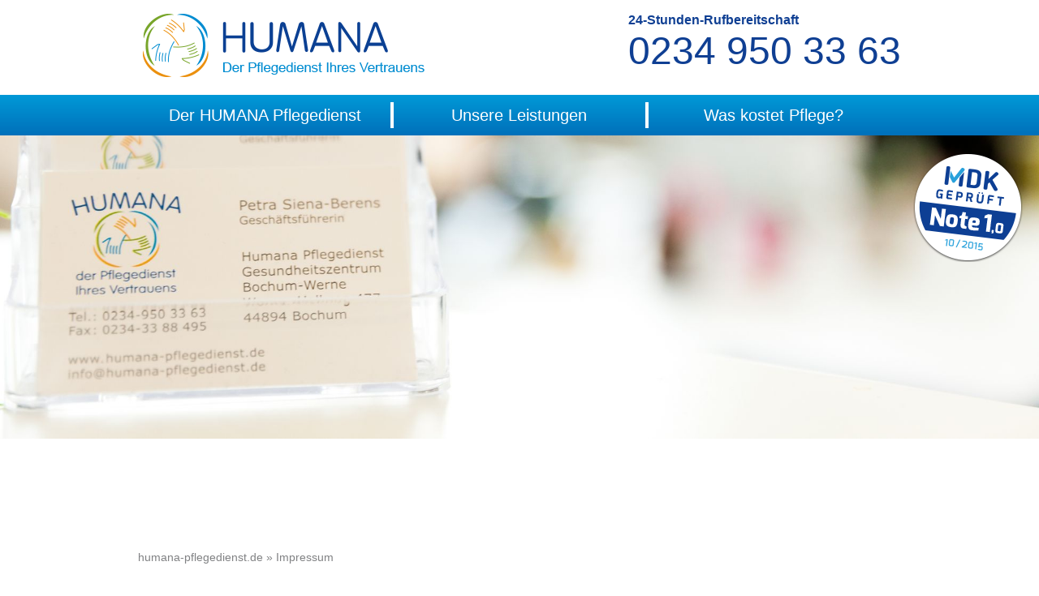

--- FILE ---
content_type: text/html; charset=UTF-8
request_url: https://www.humana-pflegedienst.de/impressum/
body_size: 10115
content:
<!DOCTYPE html>
<html lang="en">
    <head>
		<script type="text/javascript" data-cmp-ab="1" src="https://cdn.consentmanager.net/delivery/autoblocking/50799387a1306.js" data-cmp-host="d.delivery.consentmanager.net" data-cmp-cdn="cdn.consentmanager.net" data-cmp-codesrc="1"></script>
		
        <!-- Google Tag Manager -->
        <script>(function(w,d,s,l,i){w[l]=w[l]||[];w[l].push({'gtm.start':
                new Date().getTime(),event:'gtm.js'});var f=d.getElementsByTagName(s)[0],
                j=d.createElement(s),dl=l!='dataLayer'?'&l='+l:'';j.async=true;j.src=
                'https://www.googletagmanager.com/gtm.js?id='+i+dl;f.parentNode.insertBefore(j,f);
            })(window,document,'script','dataLayer','GTM-KKG3S2Z');</script>
        <!-- End Google Tag Manager -->

        <meta charset="utf-8">
        <meta http-equiv="X-UA-Compatible" content="IE=edge">
        <meta name="viewport" content="width=device-width, initial-scale=1">

        <meta name="description" content="">

        <title>Impressum | HUMANA Pflegedienst | Bochum</title>

        <!-- CSS -->
            <link href="https://www.humana-pflegedienst.de/wp-content/themes/humana/assets/css/main.css" rel="stylesheet">
        <!-- /CSS -->

        <!--[if lt IE 9]>
            <script src="https://oss.maxcdn.com/html5shiv/3.7.2/html5shiv.min.js"></script>
            <script src="https://oss.maxcdn.com/respond/1.4.2/respond.min.js"></script>
        <![endif]-->

        <!-- Favicon -->
            <link rel="shortcut icon" type="image/x-icon" sizes="16x16 24x24 32x32 48x48 64x64" href="https://www.humana-pflegedienst.de/wp-content/themes/humana/favicon/favicon.ico" />

            <!-- Apple -->
            <link rel="apple-touch-icon" sizes="57x57" href="https://www.humana-pflegedienst.de/wp-content/themes/humana/favicon/57x57.png">
            <link rel="apple-touch-icon-precomposed" sizes="57x57" href="https://www.humana-pflegedienst.de/wp-content/themes/humana/favicon/57x57.png">
            <link rel="apple-touch-icon-precomposed" sizes="72x72" href="https://www.humana-pflegedienst.de/wp-content/themes/humana/favicon/72x72.png">
            <link rel="apple-touch-icon-precomposed" sizes="114x114" href="https://www.humana-pflegedienst.de/wp-content/themes/humana/favicon/114x114.png">
            <link rel="apple-touch-icon-precomposed" sizes="120x120" href="https://www.humana-pflegedienst.de/wp-content/themes/humana/favicon/120x120.png">
            <link rel="apple-touch-icon-precomposed" sizes="144x144" href="https://www.humana-pflegedienst.de/wp-content/themes/humana/favicon/144x144.png">
            <link rel="apple-touch-icon-precomposed" sizes="152x152" href="https://www.humana-pflegedienst.de/wp-content/themes/humana/favicon/152x152.png">

            <!-- Apple Mobile -->
            <meta content="yes" name="apple-mobile-web-app-capable">
            <meta name="apple-mobile-web-app-status-bar-style" content="black-translucent">

            <!-- Windows 8+ -->
            <meta name="application-name" content="Humana Pflegedienst">
            <meta name="msapplication-TileImage" content="https://www.humana-pflegedienst.de/wp-content/themes/humana/favicon/144x144.png">
            <meta name="msapplication-TileColor" content="#0070BA">

            <!-- Chrome ver.39+ for Android on Lollipop -->
            <meta name="theme-color" content="#243f8e">
            <link rel="icon" sizes="192x192" href="https://www.humana-pflegedienst.de/wp-content/themes/humana/favicon/192x192.png"">
        <!-- /Favicon -->

        <!-- Google Tag Manager -->

        <!-- End Google Tag Manager -->

																										  


        <meta name='robots' content='index, follow, max-image-preview:large, max-snippet:-1, max-video-preview:-1' />
	<style>img:is([sizes="auto" i], [sizes^="auto," i]) { contain-intrinsic-size: 3000px 1500px }</style>
	
	<!-- This site is optimized with the Yoast SEO plugin v24.6 - https://yoast.com/wordpress/plugins/seo/ -->
	<meta name="description" content="Hier finden Sie alle Pflichtangaben der Website. Dazu zählen Impressum, Haftungsausschluss, Datenschutzerklärung, Cookie-Richtlinie und Mediennachweise." />
	<link rel="canonical" href="https://www.humana-pflegedienst.de/impressum/" />
	<meta property="og:locale" content="de_DE" />
	<meta property="og:type" content="article" />
	<meta property="og:title" content="Impressum | HUMANA Pflegedienst | Bochum" />
	<meta property="og:description" content="Hier finden Sie alle Pflichtangaben der Website. Dazu zählen Impressum, Haftungsausschluss, Datenschutzerklärung, Cookie-Richtlinie und Mediennachweise." />
	<meta property="og:url" content="https://www.humana-pflegedienst.de/impressum/" />
	<meta property="og:site_name" content="Humana Pflegedienst" />
	<meta property="article:modified_time" content="2019-04-17T10:16:44+00:00" />
	<meta property="og:image" content="https://www.humana-pflegedienst.de/wp-content/uploads/2018/04/pflichtseiten.jpg" />
	<meta property="og:image:width" content="1950" />
	<meta property="og:image:height" content="570" />
	<meta property="og:image:type" content="image/jpeg" />
	<meta name="twitter:card" content="summary_large_image" />
	<meta name="twitter:label1" content="Geschätzte Lesezeit" />
	<meta name="twitter:data1" content="1 Minute" />
	<script type="application/ld+json" class="yoast-schema-graph">{"@context":"https://schema.org","@graph":[{"@type":"WebPage","@id":"https://www.humana-pflegedienst.de/impressum/","url":"https://www.humana-pflegedienst.de/impressum/","name":"Impressum | HUMANA Pflegedienst | Bochum","isPartOf":{"@id":"https://www.humana-pflegedienst.de/#website"},"primaryImageOfPage":{"@id":"https://www.humana-pflegedienst.de/impressum/#primaryimage"},"image":{"@id":"https://www.humana-pflegedienst.de/impressum/#primaryimage"},"thumbnailUrl":"https://www.humana-pflegedienst.de/wp-content/uploads/2018/04/pflichtseiten.jpg","datePublished":"2017-05-17T12:37:58+00:00","dateModified":"2019-04-17T10:16:44+00:00","description":"Hier finden Sie alle Pflichtangaben der Website. Dazu zählen Impressum, Haftungsausschluss, Datenschutzerklärung, Cookie-Richtlinie und Mediennachweise.","breadcrumb":{"@id":"https://www.humana-pflegedienst.de/impressum/#breadcrumb"},"inLanguage":"de","potentialAction":[{"@type":"ReadAction","target":["https://www.humana-pflegedienst.de/impressum/"]}]},{"@type":"ImageObject","inLanguage":"de","@id":"https://www.humana-pflegedienst.de/impressum/#primaryimage","url":"https://www.humana-pflegedienst.de/wp-content/uploads/2018/04/pflichtseiten.jpg","contentUrl":"https://www.humana-pflegedienst.de/wp-content/uploads/2018/04/pflichtseiten.jpg","width":1950,"height":570,"caption":"Shooting Humana Pflegedienst, Geschäftsführung Petra Siena-Berens und Marcel Klöpfel, Bochum, 27.09.2017"},{"@type":"BreadcrumbList","@id":"https://www.humana-pflegedienst.de/impressum/#breadcrumb","itemListElement":[{"@type":"ListItem","position":1,"name":"humana-pflegedienst.de","item":"https://www.humana-pflegedienst.de/"},{"@type":"ListItem","position":2,"name":"Impressum"}]},{"@type":"WebSite","@id":"https://www.humana-pflegedienst.de/#website","url":"https://www.humana-pflegedienst.de/","name":"Humana Pflegedienst","description":"Der Pflegedienst Ihres Vertrauens","potentialAction":[{"@type":"SearchAction","target":{"@type":"EntryPoint","urlTemplate":"https://www.humana-pflegedienst.de/?s={search_term_string}"},"query-input":{"@type":"PropertyValueSpecification","valueRequired":true,"valueName":"search_term_string"}}],"inLanguage":"de"}]}</script>
	<!-- / Yoast SEO plugin. -->


<link rel='dns-prefetch' href='//netdna.bootstrapcdn.com' />
<script type="text/javascript">
/* <![CDATA[ */
window._wpemojiSettings = {"baseUrl":"https:\/\/s.w.org\/images\/core\/emoji\/15.0.3\/72x72\/","ext":".png","svgUrl":"https:\/\/s.w.org\/images\/core\/emoji\/15.0.3\/svg\/","svgExt":".svg","source":{"concatemoji":"https:\/\/www.humana-pflegedienst.de\/wp-includes\/js\/wp-emoji-release.min.js?ver=a5c0dbd9e889a1a433dc421d8190331d"}};
/*! This file is auto-generated */
!function(i,n){var o,s,e;function c(e){try{var t={supportTests:e,timestamp:(new Date).valueOf()};sessionStorage.setItem(o,JSON.stringify(t))}catch(e){}}function p(e,t,n){e.clearRect(0,0,e.canvas.width,e.canvas.height),e.fillText(t,0,0);var t=new Uint32Array(e.getImageData(0,0,e.canvas.width,e.canvas.height).data),r=(e.clearRect(0,0,e.canvas.width,e.canvas.height),e.fillText(n,0,0),new Uint32Array(e.getImageData(0,0,e.canvas.width,e.canvas.height).data));return t.every(function(e,t){return e===r[t]})}function u(e,t,n){switch(t){case"flag":return n(e,"\ud83c\udff3\ufe0f\u200d\u26a7\ufe0f","\ud83c\udff3\ufe0f\u200b\u26a7\ufe0f")?!1:!n(e,"\ud83c\uddfa\ud83c\uddf3","\ud83c\uddfa\u200b\ud83c\uddf3")&&!n(e,"\ud83c\udff4\udb40\udc67\udb40\udc62\udb40\udc65\udb40\udc6e\udb40\udc67\udb40\udc7f","\ud83c\udff4\u200b\udb40\udc67\u200b\udb40\udc62\u200b\udb40\udc65\u200b\udb40\udc6e\u200b\udb40\udc67\u200b\udb40\udc7f");case"emoji":return!n(e,"\ud83d\udc26\u200d\u2b1b","\ud83d\udc26\u200b\u2b1b")}return!1}function f(e,t,n){var r="undefined"!=typeof WorkerGlobalScope&&self instanceof WorkerGlobalScope?new OffscreenCanvas(300,150):i.createElement("canvas"),a=r.getContext("2d",{willReadFrequently:!0}),o=(a.textBaseline="top",a.font="600 32px Arial",{});return e.forEach(function(e){o[e]=t(a,e,n)}),o}function t(e){var t=i.createElement("script");t.src=e,t.defer=!0,i.head.appendChild(t)}"undefined"!=typeof Promise&&(o="wpEmojiSettingsSupports",s=["flag","emoji"],n.supports={everything:!0,everythingExceptFlag:!0},e=new Promise(function(e){i.addEventListener("DOMContentLoaded",e,{once:!0})}),new Promise(function(t){var n=function(){try{var e=JSON.parse(sessionStorage.getItem(o));if("object"==typeof e&&"number"==typeof e.timestamp&&(new Date).valueOf()<e.timestamp+604800&&"object"==typeof e.supportTests)return e.supportTests}catch(e){}return null}();if(!n){if("undefined"!=typeof Worker&&"undefined"!=typeof OffscreenCanvas&&"undefined"!=typeof URL&&URL.createObjectURL&&"undefined"!=typeof Blob)try{var e="postMessage("+f.toString()+"("+[JSON.stringify(s),u.toString(),p.toString()].join(",")+"));",r=new Blob([e],{type:"text/javascript"}),a=new Worker(URL.createObjectURL(r),{name:"wpTestEmojiSupports"});return void(a.onmessage=function(e){c(n=e.data),a.terminate(),t(n)})}catch(e){}c(n=f(s,u,p))}t(n)}).then(function(e){for(var t in e)n.supports[t]=e[t],n.supports.everything=n.supports.everything&&n.supports[t],"flag"!==t&&(n.supports.everythingExceptFlag=n.supports.everythingExceptFlag&&n.supports[t]);n.supports.everythingExceptFlag=n.supports.everythingExceptFlag&&!n.supports.flag,n.DOMReady=!1,n.readyCallback=function(){n.DOMReady=!0}}).then(function(){return e}).then(function(){var e;n.supports.everything||(n.readyCallback(),(e=n.source||{}).concatemoji?t(e.concatemoji):e.wpemoji&&e.twemoji&&(t(e.twemoji),t(e.wpemoji)))}))}((window,document),window._wpemojiSettings);
/* ]]> */
</script>
<style id='wp-emoji-styles-inline-css' type='text/css'>

	img.wp-smiley, img.emoji {
		display: inline !important;
		border: none !important;
		box-shadow: none !important;
		height: 1em !important;
		width: 1em !important;
		margin: 0 0.07em !important;
		vertical-align: -0.1em !important;
		background: none !important;
		padding: 0 !important;
	}
</style>
<link rel='stylesheet' id='wp-block-library-css' href='https://www.humana-pflegedienst.de/wp-includes/css/dist/block-library/style.min.css?ver=a5c0dbd9e889a1a433dc421d8190331d' type='text/css' media='all' />
<style id='classic-theme-styles-inline-css' type='text/css'>
/*! This file is auto-generated */
.wp-block-button__link{color:#fff;background-color:#32373c;border-radius:9999px;box-shadow:none;text-decoration:none;padding:calc(.667em + 2px) calc(1.333em + 2px);font-size:1.125em}.wp-block-file__button{background:#32373c;color:#fff;text-decoration:none}
</style>
<style id='global-styles-inline-css' type='text/css'>
:root{--wp--preset--aspect-ratio--square: 1;--wp--preset--aspect-ratio--4-3: 4/3;--wp--preset--aspect-ratio--3-4: 3/4;--wp--preset--aspect-ratio--3-2: 3/2;--wp--preset--aspect-ratio--2-3: 2/3;--wp--preset--aspect-ratio--16-9: 16/9;--wp--preset--aspect-ratio--9-16: 9/16;--wp--preset--color--black: #000000;--wp--preset--color--cyan-bluish-gray: #abb8c3;--wp--preset--color--white: #ffffff;--wp--preset--color--pale-pink: #f78da7;--wp--preset--color--vivid-red: #cf2e2e;--wp--preset--color--luminous-vivid-orange: #ff6900;--wp--preset--color--luminous-vivid-amber: #fcb900;--wp--preset--color--light-green-cyan: #7bdcb5;--wp--preset--color--vivid-green-cyan: #00d084;--wp--preset--color--pale-cyan-blue: #8ed1fc;--wp--preset--color--vivid-cyan-blue: #0693e3;--wp--preset--color--vivid-purple: #9b51e0;--wp--preset--gradient--vivid-cyan-blue-to-vivid-purple: linear-gradient(135deg,rgba(6,147,227,1) 0%,rgb(155,81,224) 100%);--wp--preset--gradient--light-green-cyan-to-vivid-green-cyan: linear-gradient(135deg,rgb(122,220,180) 0%,rgb(0,208,130) 100%);--wp--preset--gradient--luminous-vivid-amber-to-luminous-vivid-orange: linear-gradient(135deg,rgba(252,185,0,1) 0%,rgba(255,105,0,1) 100%);--wp--preset--gradient--luminous-vivid-orange-to-vivid-red: linear-gradient(135deg,rgba(255,105,0,1) 0%,rgb(207,46,46) 100%);--wp--preset--gradient--very-light-gray-to-cyan-bluish-gray: linear-gradient(135deg,rgb(238,238,238) 0%,rgb(169,184,195) 100%);--wp--preset--gradient--cool-to-warm-spectrum: linear-gradient(135deg,rgb(74,234,220) 0%,rgb(151,120,209) 20%,rgb(207,42,186) 40%,rgb(238,44,130) 60%,rgb(251,105,98) 80%,rgb(254,248,76) 100%);--wp--preset--gradient--blush-light-purple: linear-gradient(135deg,rgb(255,206,236) 0%,rgb(152,150,240) 100%);--wp--preset--gradient--blush-bordeaux: linear-gradient(135deg,rgb(254,205,165) 0%,rgb(254,45,45) 50%,rgb(107,0,62) 100%);--wp--preset--gradient--luminous-dusk: linear-gradient(135deg,rgb(255,203,112) 0%,rgb(199,81,192) 50%,rgb(65,88,208) 100%);--wp--preset--gradient--pale-ocean: linear-gradient(135deg,rgb(255,245,203) 0%,rgb(182,227,212) 50%,rgb(51,167,181) 100%);--wp--preset--gradient--electric-grass: linear-gradient(135deg,rgb(202,248,128) 0%,rgb(113,206,126) 100%);--wp--preset--gradient--midnight: linear-gradient(135deg,rgb(2,3,129) 0%,rgb(40,116,252) 100%);--wp--preset--font-size--small: 13px;--wp--preset--font-size--medium: 20px;--wp--preset--font-size--large: 36px;--wp--preset--font-size--x-large: 42px;--wp--preset--spacing--20: 0.44rem;--wp--preset--spacing--30: 0.67rem;--wp--preset--spacing--40: 1rem;--wp--preset--spacing--50: 1.5rem;--wp--preset--spacing--60: 2.25rem;--wp--preset--spacing--70: 3.38rem;--wp--preset--spacing--80: 5.06rem;--wp--preset--shadow--natural: 6px 6px 9px rgba(0, 0, 0, 0.2);--wp--preset--shadow--deep: 12px 12px 50px rgba(0, 0, 0, 0.4);--wp--preset--shadow--sharp: 6px 6px 0px rgba(0, 0, 0, 0.2);--wp--preset--shadow--outlined: 6px 6px 0px -3px rgba(255, 255, 255, 1), 6px 6px rgba(0, 0, 0, 1);--wp--preset--shadow--crisp: 6px 6px 0px rgba(0, 0, 0, 1);}:where(.is-layout-flex){gap: 0.5em;}:where(.is-layout-grid){gap: 0.5em;}body .is-layout-flex{display: flex;}.is-layout-flex{flex-wrap: wrap;align-items: center;}.is-layout-flex > :is(*, div){margin: 0;}body .is-layout-grid{display: grid;}.is-layout-grid > :is(*, div){margin: 0;}:where(.wp-block-columns.is-layout-flex){gap: 2em;}:where(.wp-block-columns.is-layout-grid){gap: 2em;}:where(.wp-block-post-template.is-layout-flex){gap: 1.25em;}:where(.wp-block-post-template.is-layout-grid){gap: 1.25em;}.has-black-color{color: var(--wp--preset--color--black) !important;}.has-cyan-bluish-gray-color{color: var(--wp--preset--color--cyan-bluish-gray) !important;}.has-white-color{color: var(--wp--preset--color--white) !important;}.has-pale-pink-color{color: var(--wp--preset--color--pale-pink) !important;}.has-vivid-red-color{color: var(--wp--preset--color--vivid-red) !important;}.has-luminous-vivid-orange-color{color: var(--wp--preset--color--luminous-vivid-orange) !important;}.has-luminous-vivid-amber-color{color: var(--wp--preset--color--luminous-vivid-amber) !important;}.has-light-green-cyan-color{color: var(--wp--preset--color--light-green-cyan) !important;}.has-vivid-green-cyan-color{color: var(--wp--preset--color--vivid-green-cyan) !important;}.has-pale-cyan-blue-color{color: var(--wp--preset--color--pale-cyan-blue) !important;}.has-vivid-cyan-blue-color{color: var(--wp--preset--color--vivid-cyan-blue) !important;}.has-vivid-purple-color{color: var(--wp--preset--color--vivid-purple) !important;}.has-black-background-color{background-color: var(--wp--preset--color--black) !important;}.has-cyan-bluish-gray-background-color{background-color: var(--wp--preset--color--cyan-bluish-gray) !important;}.has-white-background-color{background-color: var(--wp--preset--color--white) !important;}.has-pale-pink-background-color{background-color: var(--wp--preset--color--pale-pink) !important;}.has-vivid-red-background-color{background-color: var(--wp--preset--color--vivid-red) !important;}.has-luminous-vivid-orange-background-color{background-color: var(--wp--preset--color--luminous-vivid-orange) !important;}.has-luminous-vivid-amber-background-color{background-color: var(--wp--preset--color--luminous-vivid-amber) !important;}.has-light-green-cyan-background-color{background-color: var(--wp--preset--color--light-green-cyan) !important;}.has-vivid-green-cyan-background-color{background-color: var(--wp--preset--color--vivid-green-cyan) !important;}.has-pale-cyan-blue-background-color{background-color: var(--wp--preset--color--pale-cyan-blue) !important;}.has-vivid-cyan-blue-background-color{background-color: var(--wp--preset--color--vivid-cyan-blue) !important;}.has-vivid-purple-background-color{background-color: var(--wp--preset--color--vivid-purple) !important;}.has-black-border-color{border-color: var(--wp--preset--color--black) !important;}.has-cyan-bluish-gray-border-color{border-color: var(--wp--preset--color--cyan-bluish-gray) !important;}.has-white-border-color{border-color: var(--wp--preset--color--white) !important;}.has-pale-pink-border-color{border-color: var(--wp--preset--color--pale-pink) !important;}.has-vivid-red-border-color{border-color: var(--wp--preset--color--vivid-red) !important;}.has-luminous-vivid-orange-border-color{border-color: var(--wp--preset--color--luminous-vivid-orange) !important;}.has-luminous-vivid-amber-border-color{border-color: var(--wp--preset--color--luminous-vivid-amber) !important;}.has-light-green-cyan-border-color{border-color: var(--wp--preset--color--light-green-cyan) !important;}.has-vivid-green-cyan-border-color{border-color: var(--wp--preset--color--vivid-green-cyan) !important;}.has-pale-cyan-blue-border-color{border-color: var(--wp--preset--color--pale-cyan-blue) !important;}.has-vivid-cyan-blue-border-color{border-color: var(--wp--preset--color--vivid-cyan-blue) !important;}.has-vivid-purple-border-color{border-color: var(--wp--preset--color--vivid-purple) !important;}.has-vivid-cyan-blue-to-vivid-purple-gradient-background{background: var(--wp--preset--gradient--vivid-cyan-blue-to-vivid-purple) !important;}.has-light-green-cyan-to-vivid-green-cyan-gradient-background{background: var(--wp--preset--gradient--light-green-cyan-to-vivid-green-cyan) !important;}.has-luminous-vivid-amber-to-luminous-vivid-orange-gradient-background{background: var(--wp--preset--gradient--luminous-vivid-amber-to-luminous-vivid-orange) !important;}.has-luminous-vivid-orange-to-vivid-red-gradient-background{background: var(--wp--preset--gradient--luminous-vivid-orange-to-vivid-red) !important;}.has-very-light-gray-to-cyan-bluish-gray-gradient-background{background: var(--wp--preset--gradient--very-light-gray-to-cyan-bluish-gray) !important;}.has-cool-to-warm-spectrum-gradient-background{background: var(--wp--preset--gradient--cool-to-warm-spectrum) !important;}.has-blush-light-purple-gradient-background{background: var(--wp--preset--gradient--blush-light-purple) !important;}.has-blush-bordeaux-gradient-background{background: var(--wp--preset--gradient--blush-bordeaux) !important;}.has-luminous-dusk-gradient-background{background: var(--wp--preset--gradient--luminous-dusk) !important;}.has-pale-ocean-gradient-background{background: var(--wp--preset--gradient--pale-ocean) !important;}.has-electric-grass-gradient-background{background: var(--wp--preset--gradient--electric-grass) !important;}.has-midnight-gradient-background{background: var(--wp--preset--gradient--midnight) !important;}.has-small-font-size{font-size: var(--wp--preset--font-size--small) !important;}.has-medium-font-size{font-size: var(--wp--preset--font-size--medium) !important;}.has-large-font-size{font-size: var(--wp--preset--font-size--large) !important;}.has-x-large-font-size{font-size: var(--wp--preset--font-size--x-large) !important;}
:where(.wp-block-post-template.is-layout-flex){gap: 1.25em;}:where(.wp-block-post-template.is-layout-grid){gap: 1.25em;}
:where(.wp-block-columns.is-layout-flex){gap: 2em;}:where(.wp-block-columns.is-layout-grid){gap: 2em;}
:root :where(.wp-block-pullquote){font-size: 1.5em;line-height: 1.6;}
</style>
<link rel='stylesheet' id='contact-form-7-css' href='https://www.humana-pflegedienst.de/wp-content/plugins/contact-form-7/includes/css/styles.css?ver=6.0.5' type='text/css' media='all' />
<link rel='stylesheet' id='tinymce_fontawesome_frontend_css-css' href='//netdna.bootstrapcdn.com/font-awesome/4.1.0/css/font-awesome.min.css?ver=4.1.0' type='text/css' media='all' />
<link rel='stylesheet' id='font-awesome-css' href='//netdna.bootstrapcdn.com/font-awesome/4.1.0/css/font-awesome.min.css?ver=4.1.0' type='text/css' media='all' />
<link rel="https://api.w.org/" href="https://www.humana-pflegedienst.de/wp-json/" /><link rel="alternate" title="JSON" type="application/json" href="https://www.humana-pflegedienst.de/wp-json/wp/v2/pages/32" /><link rel="EditURI" type="application/rsd+xml" title="RSD" href="https://www.humana-pflegedienst.de/xmlrpc.php?rsd" />

<link rel='shortlink' href='https://www.humana-pflegedienst.de/?p=32' />
<link rel="alternate" title="oEmbed (JSON)" type="application/json+oembed" href="https://www.humana-pflegedienst.de/wp-json/oembed/1.0/embed?url=https%3A%2F%2Fwww.humana-pflegedienst.de%2Fimpressum%2F" />
<link rel="alternate" title="oEmbed (XML)" type="text/xml+oembed" href="https://www.humana-pflegedienst.de/wp-json/oembed/1.0/embed?url=https%3A%2F%2Fwww.humana-pflegedienst.de%2Fimpressum%2F&#038;format=xml" />
    </head>

    <body class="page-template-default page page-id-32">
    <!-- Google Tag Manager (noscript) -->
    <noscript><iframe src="https://www.googletagmanager.com/ns.html?id=GTM-KKG3S2Z"
                      height="0" width="0" style="display:none;visibility:hidden"></iframe></noscript>
    <!-- End Google Tag Manager (noscript) -->

    <header class="header">
            <!--  TOP-PANEL -->
            <div class="top-panel">
                <div class="container">
                    <div class="row">
                        <div class="col-xs-12 col-is-6 col-sm-6">
                            <div class="brand">
                                <a href="/" title="Zur Startseite">
                                    <img src="https://www.humana-pflegedienst.de/wp-content/themes/humana/assets/img/humana-logo.png" alt="HUMANA Pflegedienst - Der Pflegedinst Ihres Vertrauens" class="img-responsive">
                                </a>
                            </div>
                        </div> <!-- end col -->

                        <div class="col-xs-12 col-is-6 col-sm-6">
                            <div class="phone-contact"">
                                <!-- Widget by WYSIWYG Widgets v2.3.10 - https://wordpress.org/plugins/wysiwyg-widgets/ --><p><span>24-Stunden-Rufbereitschaft</span><a class="prevent" href="tel:02349503363">0234 950 33 63</a></p>
<!-- / WYSIWYG Widgets -->                            </div>
                    </div>	<!-- end col -->

                </div> <!-- end row -->
            </div> <!-- end container -->
            </div>
            <!--  end TOP-PANEL -->


            <!-- MENU -->
            <nav class="navbar navbar-default">
                <div class="container">
                    <div class="navbar-header">

                        <!-- <a class="navbar-brand" href="#">
                                <div class="brand brand--navbar">
                                    <div class="brand__logo">
                                        <img src="/assets/img/logo.png" alt="Logo" class="img-responsive">
                                    </div>
                                    <div class="brand__slogan">
                                        <span></span>
                                    </div>
                                </div>
                            </a> -->

                        <button class="navbar-toggle collapsed" type="button" data-toggle="collapse" data-target="#menu">
                            <span class="hidden-menu">Menü</span>
                            <span class="hamburger"></span>
                        </button>

                    </div>

                    <div id="menu" class="collapse navbar-collapse">
                        <ul id="menu-hauptnavigation" class="nav navbar-nav"><li id="menu-item-57" class="menu-item menu-item-type-post_type menu-item-object-page menu-item-57"><a title="Der HUMANA Pflegedienst" href="https://www.humana-pflegedienst.de/der-humana-pflegedienst/">Der HUMANA Pflegedienst</a></li>
<li id="menu-item-56" class="menu-item menu-item-type-post_type menu-item-object-page menu-item-56"><a title="Unsere Leistungen" href="https://www.humana-pflegedienst.de/unsere-leistungen/">Unsere Leistungen</a></li>
<li id="menu-item-55" class="menu-item menu-item-type-post_type menu-item-object-page menu-item-55"><a title="Was kostet Pflege?" href="https://www.humana-pflegedienst.de/was-kostet-pflege/">Was kostet Pflege?</a></li>
</ul>                    </div>
                </div> <!-- end container -->
            </nav> <!--  end MENU -->

        </header>
<div class="banner">
    <!-- alert -->
    
    <!-- background -->
    <div class="banner__bg">
        <picture>
            <source srcset="https://www.humana-pflegedienst.de/wp-content/uploads/2018/04/pflichtseiten.jpg" media="(min-width: 768px)">
                        <img src="https://www.humana-pflegedienst.de/wp-content/uploads/2018/04/pflichtseiten.jpg" class="img-responsive">
        </picture>

        <!-- stamp -->
        <div class="stamp">
            <img src="https://www.humana-pflegedienst.de/wp-content/themes/humana/assets/img/mdk-siegel.png" class="img-responsive">
        </div>
    </div>

</div>

    <div class="container"><p id="breadcrumbs" class="breadcrumb"><span><span><a href="https://www.humana-pflegedienst.de/">humana-pflegedienst.de</a></span> » <span class="breadcrumb_last" aria-current="page">Impressum</span></span></p></div>
<main class="wrapper">
    <section class="section">
        <div class="container">
            
            <div class="row">
                <div class="col-xs-12 col-is-7 col-sm-8">
                                        <h1 class="page-header">Impressum</h1>
                </div>
            </div>

            <div class="row">
                <article class="col-xs-12 col-is-7 col-sm-8 article">
                    <h2>Angaben gemäß § 5 TMG:</h2>
<p>HUMANA Pflegedienst GmbH<br />
Werner Hellweg 477<br />
44894  Bochum</p>
<h2>Vertreten durch:</h2>
<p>    Petra Siena</p>
<h2>Kontakt:</h2>
<p>Telefon: 02349503363<br />
Telefax: 02343388495<br />
E-Mail: info@humana-pflegedienst.de</p>
<h2>Registereintrag:</h2>
<p>Eintragung im Handelsregister. <br />
Registergericht:Amtsgericht Bochum <br />
Registernummer: HRB 16795</p>
<h2>Umsatzsteuer:</h2>
<p>Umsatzsteuer-Identifikationsnummer gemäß §27 a Umsatzsteuergesetz:<br />
DE313825080</p>
<h2>Aufsichtsbehörde:</h2>
<p> Aufsichtsbehörde Stadt Bochum, Amt für Soziales &#8211; Heimaufsicht<br />
Gustav-Heinemann-Platz 2-6, <br />
44777 Bochum<br />
<a href="https://www.bochum.de/C125708500379A31/vwContentByKey/W2A6BJQF770BOCMDE" target="_blank">https://www.bochum.de/C125708500379A31/vwContentByKey/W2A6BJQF770BOCMDE</a></p>
<h2>Angaben zur Berufshaftpflichtversicherung</h2>
<p>Name und Sitz des Versicherers:<br />
  Gewerbehaftpflicht Ergo Versicherungs AG, <br />
Kundenbetreuung Haftpflicht, <br />
Victoriaplatz 1, <br />
40198 Düsseldorf</p>
<p>Geltungsraum der Versicherung:  Deutschland</p>
<h2>Streitschlichtung</h2>
<p>Die Europäische Kommission stellt eine Plattform zur Online-Streitbeilegung (OS) bereit: <a href="https://ec.europa.eu/consumers/odr" target="_blank">https://ec.europa.eu/consumers/odr</a>.<br /> Unsere E-Mail-Adresse finden Sie oben im Impressum.</p>
<p>Wir sind nicht bereit oder verpflichtet, an Streitbeilegungsverfahren vor einer Verbraucherschlichtungsstelle teilzunehmen.</p>
                </article>

                <aside class="col-xs-12 col-is-5 col-sm-4 sidebar">
                    <div class="info-box"><!-- Widget by WYSIWYG Widgets v2.3.10 - https://wordpress.org/plugins/wysiwyg-widgets/ --><div class="info-box__img"><img src="https://www.humana-pflegedienst.de/wp-content/uploads/2018/03/Anprechpartner_klein.jpg" class="img-responsive"></div><div class="info-box__body"><p>Ihre Ansprechpartner<br />
<strong>Petra Siena<br />
Marcel Klöpfel</strong></p>
<dl class="dl-horizontal">
<dt><strong>Telefon</strong></dt>
<dd><a href="tel:+492349503363"><strong>0234 950 33 63</strong></a></dd>
<dt>E-Mail</dt>
<dd><a href="mailto:info@humana-pflegedienst.de">info@humana-pflegedienst.de</a></dd>
</dl>
<p>Bürozeiten<br />
Mo &#8211; Fr 9:00 &#8211; 16:00 Uhr</p>
</div><!-- / WYSIWYG Widgets --></div>                </aside>
            </div>

        </div>
    </section>
    </main>
        <div class="section section--map">
            <div class="container-fluid">
                <div class="row">

                                            <div class="col-xs-12 col-sm-6 col-sm-push-6">
                            <div class="mini-container mini-container--right">
                                <span class="page-label page-label--cursive">Schreiben Sie uns!</span>
                                <!-- Widget by WYSIWYG Widgets v2.3.10 - https://wordpress.org/plugins/wysiwyg-widgets/ -->
<div class="wpcf7 no-js" id="wpcf7-f11-p32-o1" lang="de-DE" dir="ltr" data-wpcf7-id="11">
<div class="screen-reader-response"><p role="status" aria-live="polite" aria-atomic="true"></p> <ul></ul></div>
<form action="/impressum/#wpcf7-f11-p32-o1" method="post" class="wpcf7-form init contact-form" aria-label="Kontaktformular" novalidate="novalidate" data-status="init">
<div style="display: none;">
<input type="hidden" name="_wpcf7" value="11" />
<input type="hidden" name="_wpcf7_version" value="6.0.5" />
<input type="hidden" name="_wpcf7_locale" value="de_DE" />
<input type="hidden" name="_wpcf7_unit_tag" value="wpcf7-f11-p32-o1" />
<input type="hidden" name="_wpcf7_container_post" value="32" />
<input type="hidden" name="_wpcf7_posted_data_hash" value="" />
</div>
<div class="form-group">
	<p><label for="name">Name <span class="required-field">(Pflichtfeld)</span></label><br />
<span class="wpcf7-form-control-wrap" data-name="your-name"><input size="40" maxlength="400" class="wpcf7-form-control wpcf7-text wpcf7-validates-as-required form-control" id="name" aria-required="true" aria-invalid="false" value="" type="text" name="your-name" /></span>
	</p>
</div>
<div class="form-group">
	<p><label for="email">E-Mail (Pflichtfeld)</label><br />
<span class="wpcf7-form-control-wrap" data-name="your-email"><input size="40" maxlength="400" class="wpcf7-form-control wpcf7-email wpcf7-validates-as-required wpcf7-text wpcf7-validates-as-email form-control" id="email" aria-required="true" aria-invalid="false" value="" type="email" name="your-email" /></span>
	</p>
</div>
<div class="form-group">
	<p><label for="phone">Telefonnummer</label><br />
<span class="wpcf7-form-control-wrap" data-name="phone"><input size="40" maxlength="400" class="wpcf7-form-control wpcf7-tel wpcf7-text wpcf7-validates-as-tel form-control" id="phone" aria-invalid="false" value="" type="tel" name="phone" /></span>
	</p>
</div>
<div class="form-group">
	<p><label for="betreff">Betreff <span class="required-field">(Pflichtfeld)</span></label><br />
<span class="wpcf7-form-control-wrap" data-name="your-subject"><input size="40" maxlength="400" class="wpcf7-form-control wpcf7-text wpcf7-validates-as-required form-control" id="betreff" aria-required="true" aria-invalid="false" value="" type="text" name="your-subject" /></span>
	</p>
</div>
<div class="form-group">
	<p><label for="message">Nachricht <span class="required-field">(Pflichtfeld)</span></label><br />
<span class="wpcf7-form-control-wrap" data-name="your-message"><textarea cols="10" rows="2" maxlength="2000" class="wpcf7-form-control wpcf7-textarea wpcf7-validates-as-required form-control" id="message" aria-required="true" aria-invalid="false" name="your-message"></textarea></span>
	</p>
</div>
<p><input class="wpcf7-form-control wpcf7-submit has-spinner btn btn-primary" type="submit" value="Absenden" />
</p><div class="wpcf7-response-output" aria-hidden="true"></div>
</form>
</div>

<!-- / WYSIWYG Widgets -->                            </div>
                        </div>
                    
                    <div class="col-xs-12 col-sm-6 col-sm-pull-6">
                        <div class="mini-container mini-container--left">
                            <span class="page-label page-label--cursive">Besuchen Sie uns!</span>
                        </div>
                        <div class="map">
                            <div class="map__wrapper cmplazyload" data-cmp-vendor="s1104"
     data-cmp-preview="300x300"
     data-cmp-preview-headline="Wir benötigen Ihre Zustimmung"
     data-cmp-preview-text="Dieser Inhalt wird von Google Maps zur Verfügung gestellt. Wenn Sie diesen Inhalt aktivieren, können Ihre personenbezogenen Daten vom Anbieter verarbeitet und Cookies gesetzt werden."
     data-cmp-preview-btn="Akzeptieren"
     data-cmp-preview-checkbox="Entscheidung merken"
     data-cmp-preview-bgcolor="transparent" id="map"></div>
                        </div>
                    </div>

                </div>
            </div>
        </div>

        <div class="section section--partners">
            <div class="container">
                <!-- Widget by WYSIWYG Widgets v2.3.10 - https://wordpress.org/plugins/wysiwyg-widgets/ --><p><span><strong>Vertragspartner aller Kranken- und Pflegekassen</strong></span></p>
<ul>
<li><img src="/wp-content/uploads/2018/05/BKK.png" alt="" /></li>
<li><img src="/wp-content/uploads/2018/05/AOK.png" alt="" /></li>
<li><img src="/wp-content/uploads/2018/05/vdek.png" alt="" /></li>
<li><img src="/wp-content/uploads/2018/05/Logo5.png" alt="" /></li>
<li><img src="/wp-content/uploads/2018/05/Knappschaft.png" alt="" /></li>
<li><img src="/wp-content/uploads/2018/05/IKK.png" alt="" /></li>
</ul>
<p>&nbsp;</p>
<p><span><strong>Mitglieder und Partner</strong></span></p>
<ul>
<li><img src="/wp-content/uploads/2018/05/gzw.png" alt="" /></li>
<li><img src="/wp-content/uploads/2018/05/seniorennetzwerk.png" alt="" /></li>
<li><img src="/wp-content/uploads/2018/06/Oberlinhaus.png" alt="" /></li>
<li><img src="/wp-content/uploads/2018/05/vdab.png" alt="" /></li>
</ul>
<!-- / WYSIWYG Widgets -->            </div>
        </div>

        <div class="section section--contact">
            <div class="container">
                <ul class="contact">
                    <li id="custom_html-4" class="widget_text widget widget_custom_html"><div class="textwidget custom-html-widget"><span><strong>HUMANA Pflegedienst GmbH</strong> <br>
                Petra Siena</span></div></li>
<li id="custom_html-5" class="widget_text widget widget_custom_html"><div class="textwidget custom-html-widget"><span><strong>Vor Ort im GZW</strong><br>
                Gesundheitszentrum Werne <br>
                Werner Hellweg 477 <br>
                44894 Bochum</span></div></li>
<li id="custom_html-6" class="widget_text widget widget_custom_html"><div class="textwidget custom-html-widget"><span><strong>Koordinationsstelle</strong><br>
                Castroper Straße 215 <br>
                D-44791 Bochum</span></div></li>
<li id="custom_html-7" class="widget_text widget widget_custom_html"><div class="textwidget custom-html-widget"><span><strong>24-Stunden-Rufbereitschaft <br>
                Telefon <a href="tel:+4902349503363">0234 / 9503363</a></strong></span></div></li>
                </ul>
            </div>
        </div>

        <footer class="footer">
            <div class="container">
                <ul><li id="menu-item-47" class="menu-item menu-item-type-post_type menu-item-object-page menu-item-47"><a title="Datenschutz" href="https://www.humana-pflegedienst.de/datenschutz/">Datenschutz</a></li>
<li id="menu-item-357" class="show-cmp-overlay menu-item menu-item-type-custom menu-item-object-custom menu-item-357"><a title="Cookies &amp; Consent" href="#cmpscreen">Cookies &#038; Consent</a></li>
<li id="menu-item-46" class="menu-item menu-item-type-post_type menu-item-object-page menu-item-46"><a title="Mediennachweise" href="https://www.humana-pflegedienst.de/mediennachweise/">Mediennachweise</a></li>
<li id="menu-item-45" class="menu-item menu-item-type-post_type menu-item-object-page menu-item-45"><a title="Haftungsausschluss" href="https://www.humana-pflegedienst.de/haftungsausschluss/">Haftungsausschluss</a></li>
<li id="menu-item-34" class="menu-item menu-item-type-post_type menu-item-object-page current-menu-item page_item page-item-32 current_page_item menu-item-34 active"><a title="Impressum" href="https://www.humana-pflegedienst.de/impressum/">Impressum</a></li>
</ul>                <span class="copyright">2026 &copy; HUMANA Pflegedienst GmbH</span>
            </div>
        </footer>

        <!-- JS -->
            <script src="https://www.humana-pflegedienst.de/wp-content/themes/humana/assets/lib/jquery.min.js"></script>
            <script src="https://www.humana-pflegedienst.de/wp-content/themes/humana/assets/lib/bootstrap/assets/javascripts/bootstrap.min.js"></script>
            <script src="https://www.humana-pflegedienst.de/wp-content/themes/humana/assets/lib/slick-carousel/slick/slick.min.js"></script>
            <script src="https://www.humana-pflegedienst.de/wp-content/themes/humana/assets/lib/jquery.stick-kit.min.js"></script>
            <script src="https://www.humana-pflegedienst.de/wp-content/themes/humana/assets/js/main.js"></script>
            <script src="https://maps.googleapis.com/maps/api/js?key=AIzaSyC3CROD-oTeod4NYREZMpdCSxj0cjS_2eA&callback=initMap"></script>
        <!-- /JS -->
        <script type="text/javascript" src="https://www.humana-pflegedienst.de/wp-includes/js/dist/hooks.min.js?ver=4d63a3d491d11ffd8ac6" id="wp-hooks-js"></script>
<script type="text/javascript" src="https://www.humana-pflegedienst.de/wp-includes/js/dist/i18n.min.js?ver=5e580eb46a90c2b997e6" id="wp-i18n-js"></script>
<script type="text/javascript" id="wp-i18n-js-after">
/* <![CDATA[ */
wp.i18n.setLocaleData( { 'text direction\u0004ltr': [ 'ltr' ] } );
/* ]]> */
</script>
<script type="text/javascript" src="https://www.humana-pflegedienst.de/wp-content/plugins/contact-form-7/includes/swv/js/index.js?ver=6.0.5" id="swv-js"></script>
<script type="text/javascript" id="contact-form-7-js-translations">
/* <![CDATA[ */
( function( domain, translations ) {
	var localeData = translations.locale_data[ domain ] || translations.locale_data.messages;
	localeData[""].domain = domain;
	wp.i18n.setLocaleData( localeData, domain );
} )( "contact-form-7", {"translation-revision-date":"2025-02-03 17:24:24+0000","generator":"GlotPress\/4.0.1","domain":"messages","locale_data":{"messages":{"":{"domain":"messages","plural-forms":"nplurals=2; plural=n != 1;","lang":"de"},"This contact form is placed in the wrong place.":["Dieses Kontaktformular wurde an der falschen Stelle platziert."],"Error:":["Fehler:"]}},"comment":{"reference":"includes\/js\/index.js"}} );
/* ]]> */
</script>
<script type="text/javascript" id="contact-form-7-js-before">
/* <![CDATA[ */
var wpcf7 = {
    "api": {
        "root": "https:\/\/www.humana-pflegedienst.de\/wp-json\/",
        "namespace": "contact-form-7\/v1"
    }
};
/* ]]> */
</script>
<script type="text/javascript" src="https://www.humana-pflegedienst.de/wp-content/plugins/contact-form-7/includes/js/index.js?ver=6.0.5" id="contact-form-7-js"></script>

<script>
  const cmpButton = document.querySelector('.show-cmp-overlay a');

  if (cmpButton) {
    cmpButton.addEventListener('click', (ev) => {
      ev.preventDefault();

  if (typeof __cmp === "function") {
    __cmp('showScreenAdvanced')
  }
})

}

</script>
    </body>
</html>


--- FILE ---
content_type: text/plain
request_url: https://www.google-analytics.com/j/collect?v=1&_v=j102&aip=1&a=646694410&t=pageview&_s=1&dl=https%3A%2F%2Fwww.humana-pflegedienst.de%2Fimpressum%2F&ul=en-us%40posix&dt=Impressum%20%7C%20HUMANA%20Pflegedienst%20%7C%20Bochum&sr=1280x720&vp=1280x720&_u=YEBAAEABAAAAACAAI~&jid=1488520375&gjid=145528436&cid=659727181.1769545980&tid=UA-117596082-1&_gid=76780820.1769545980&_r=1&_slc=1&gtm=45He61q0n81KKG3S2Zv78834798za200zd78834798&gcd=13l3l3l3l1l1&dma=0&tag_exp=103116026~103200004~104527906~104528500~104684208~104684211~115616986~115938465~115938469~116185181~116185182~116682875~117041588~117223559&z=90001572
body_size: -453
content:
2,cG-HGDWKN85MZ

--- FILE ---
content_type: application/javascript
request_url: https://www.humana-pflegedienst.de/wp-content/themes/humana/assets/js/main.js
body_size: 4300
content:
var BackToTop = {
    init: function () {
        var self = this;
        self.topBtn;

        self.createButton();
        self.topBtn.on('click', function () {
            self.onClick();
        });
        $(window).on('scroll', function () {
            self.onScroll();
        });
    },

    createButton: function () {
        var self = this;

        self.topBtn = $(document.createElement('button')).attr({
            'class': 'back-to-top',
        }).appendTo('body');

        $(document.createElement('i')).attr({
            'class': 'fa fa-chevron-circle-up',
            'title': 'Back to Top'
        }).appendTo(self.topBtn);
    },

    showHideButton: function () {
        var self = this;
        requestAnimationFrame(function () {
            $(document).scrollTop() > ($(window).height() / 3) ? self.topBtn.addClass('active') : self.topBtn.removeClass('active');
        });
    },

    onScroll: function () {
        var self = this;
        self.showHideButton();
    },

    onClick: function () {
        $('html, body').animate({
            scrollTop: 0
        }, 750);
    }
};

// just to test, remove from production version
/*var Breadcrumb = {
    init: function () {
        var path = "",
            href = document.location.href,
            crumb = href.split("/"),
            crumbLength = (crumb.length - 1);

        for (var i= 2; i < crumbLength; i++) {
            path +="<li><a href=\"" + href.substring(0, href.indexOf("/" + crumb[i]) + crumb[i].length + 1) + "/\">" + crumb[i] +"</a></li>";
        }
        $('.breadcrumb').html(path);
    }
};*/

var OpeningHours = {
	init: function () {
		var self = this;

        self.$topPanel = $('.today-opening-hours__hour');
        self.$weekDays = $('.opening-hours dd');
        self.date = new Date();
        self.currentDay = self.date.getDay();
        self.openingTime;

		self.checkCurrentDay();
		self.printOpenHours();
	},

	checkCurrentDay: function () {
        var self = this;
        self.$weekDays.each(function (idx) {
            var today = idx + 1; // index starts at 0 (Sunday) and Monday is 1

            if (today === self.currentDay) {
            	self.openingTime = $(this).find('span').clone();
            }
        });
    },

	printOpenHours: function () {
        var self = this;
        (self.currentDay === 0 || self.currentDay === 6) ?  self.$topPanel.text('Heute Geschlossen') : self.$topPanel.html(self.openingTime);
	},
};

var HamburgerNav = {
    init: function () {
        var self = this;
        self.$navbarLinks = $('.navbar-nav .dropdown-toggle');

        self.closeMenu();
        self.toggleHamburgerIcon();
    },

    toggleHamburgerIcon: function () {
        $('.navbar-toggle').on('click', function() {
            $('.hamburger').toggleClass('active');
        });
    },

    // close hamburger menu after a click on a menu item
    closeMenu: function () {
        if ($('.navbar-collapse.in')) {
            $('navbar-nav .dropdown a').on('click', function () {
                $('.navbar-collapse.in').removeClass('in');
            });
        }
    }

    // function hoverMenu() {
    //    	$navbarLinks.hover(function () {
    //   	 	if (!touchsupport && window.matchMedia('(min-width:768px)').matches) {
    // 			$(this).closest('li.dropdown').addClass('open')
    // 			.siblings().removeClass('open');
    // 		}
    // 	}, function () {
    // 		if (!touchsupport && window.matchMedia('(min-width:768px)').matches) {
    // 			$(this).closest('li.dropdown').removeClass('open');
    // 		}
    // 	});
    // };
    // hoverMenu();

    // $(window).on('resize', function () {
    // 	hoverMenu();
    // });


    // $('li.dropdown').on('click', function(e) {
    // 	if ($(this).hasClass('open')) {
    //         var $dropdownToggle = $(this).find('.dropdown-toggle');
    //         if ($dropdownToggle.length && $dropdownToggle.attr('href') && ($(e.target).hasClass('dropdown-toggle'))) {
    //             location.href = $dropdownToggle.attr('href');
    //     	}
    //     	if ($(e.target).parent('dropdown-menu li')) {
    //     		location.href = $(e.target).attr('href');
    //     	}
    //     }
    // });
};

var StickyNavigation = {
    init: function () {
        var self = this;

        self.$body = $('body');
        self.$header = $('header');
        self.$navbar = $('.navbar.navbar-default');
        self.$topPanel = $('.top-panel');
        self.offset = self.$topPanel.outerHeight();

        $(window).on('scroll', function () {
            self.onScroll();
        });
        $(window).on('resize', function () {
            self.onResize();
        });
    },

    changeClass: function () {
        var self = this;

        if ($(document).scrollTop() > self.$topPanel.outerHeight()) {
            self.$body.addClass('sticky-navbar');
            self.$header.css('marginTop', self.$navbar.outerHeight());
        } else {
            self.$body.removeClass('sticky-navbar');
            self.$header.css('marginTop', 0);
        }
    },

    onScroll: function () {
        var self = this;
        self.changeClass();
    },

    onResize: function () {
        var self = this;
        self.changeClass();
    }
};

var LocalStorage = {
    init: function () {
        var self = this;

        // check if in localStorage
        if (self.getStorage('alert') !== true) {
            $('.alert--banner').removeClass('hidden').addClass('in');
        }

        $('.alert--banner').on('click', function () {
            // if not yet in localStorage
            if (self.getStorage('alert') === false) {
                self.setStorage('alert', true, 1);
            }
        });
    },

    setStorage: function (key, value, expires) {
        var now = Date.now(),
            schedule;

        expires = (expires*24*60*60*1000); // set expire to days
        if (expires === undefined || expires === null) {
            expires = 1; // by default 1 day
        } else {
            expires = Math.abs(expires); //make sure it's positive value
        }

        schedule = now + expires; // set scheduled time to ${expire} day(s) from now

        localStorage.setItem(key, value);
        localStorage.setItem(key + ':expires', schedule);

        return true;
    },

    getStorage: function (key) {
        var self = this,
            now = Date.now(),
            expires = localStorage.getItem(key + ':expires');

        if (expires === undefined || expires === null) {
            expires = 0;
        }

        // remove item if expired, otherwise get it
        if (expires < now) {
            self.removeStorage(key);
            return false;
        }
        return true;
    },

    removeStorage: function (name) {
        localStorage.removeItem(name);
        localStorage.removeItem(name + ':expires');

        return true;
    }
};

// handle carousel on the homepage
var SlickCarousel = {
    init: function () {
        var self = this;

        $('.slick-carousel').slick(self.settingsCarousel);
        $('.slick-nav').slick(self.settingsNav);

        $('.slick-nav').on('beforeChange', function (event, slick, currentSlide, nextSlide) {
            self.onSlideChange(event, slick, currentSlide, nextSlide);
        });

        $('.tabs__nav').on('click', function (e) {
            self.onTabClick(e);
        });
    },

    settingsCarousel: {
        asNavFor: '.slick-nav',
        autoplay: true,
        autoplaySpeed: 5000,
        dots: true,
        arrows: false,
        infinite: true,
        speed: 100,
        fade: true,
        cssEase: 'linear',
        adaptiveHeight: true
    },

    settingsNav: {
        asNavFor: '.slick-carousel',
        autoplay: true,
        autoplaySpeed: 5000,
        dots: false,
        arrows: false,
        infinite: true,
        speed: 100,
        fade: true
    },

    onSlideChange: function (event, slick, currentSlide, nextSlide) {
        var $currentItem = $('.slick-nav [data-slick-index="' + nextSlide + '"]'),
            currentTab = $currentItem.attr('id');

        // make active current tab-pane inside slick-nav
        $currentItem.addClass('active').siblings().removeClass('active');

        // make active current tab-nav
        $('.tabs__nav li').removeClass('active');
        $('.tabs__nav a[href="#' + currentTab + '"]').parent('li').addClass('active');
    },

    onTabClick: function (e) {
        var $slider = $('.slick-nav'),
            currentTab = $(e.target).attr('href'),
            slideIndex =  $slider.find(currentTab).attr('data-slick-index');

        $slider.removeClass('active slick-current slick-active');
        $slider.find(currentTab).addClass('active slick-current slick-active'); // activate slide, which matches clicked tab
        $slider.slick('slickGoTo', slideIndex); // move to that activated slide
    },
};

var StickySidebar = {
    init: function () {
        var self = this;

        self.initSticky();

        $('.sidebar').on('sticky_kit:bottom', function () {
            self.pinSidebar(this);
        }).on('sticky_kit:unbottom', function () {
            self.unpinSidebar(this);
        });

        self.destroySticky();

        $(window).on('resize', function () {
            self.onResize();
            $(document.body).trigger("sticky_kit:recalc");
        });
    },
    settings: {
        parent: $('.section'),
        offset_top: $('.navbar-default').outerHeight() + 10,
        inner_scrolling: false
    },
    // pin/unpin prevent sticky sidebar from disappearing when it reaches bottom
    unpinSidebar: function (el) {
        $(el).parent().css('position', 'relative');
    },
    pinSidebar: function (el) {
        $(el).parent().css('position', 'static');
    },
    initSticky: function () {
        var self = this;
        $('.sidebar').stick_in_parent(self.settings);
    },
    destroySticky: function () {
        var self = this;
        if (window.matchMedia('(max-width: 479px)').matches) {
            $('.sidebar').trigger('sticky_kit:detach');
        } else {
            self.initSticky();
        }
    },
    onResize: function() {
        var self = this;
        self.destroySticky();
    }
};

function preventHover () {
    if ($(window).width() > 992) {
        $(".prevent").click(function(e){
            e.preventDefault();
        });
        $(".prevent").hover(function(e){
            $(this).css("cursor", "default");
        });
    }
}

jQuery(document).ready(function ($) {

    var url = window.location.pathname;
    $('.navbar-nav a').filter(function() {
        return this.pathname + '/' === url;
    }).parent().addClass('active').siblings().removeClass('active');

	// if device does support touch
	var touchsupport = ('ontouchstart' in window) || (navigator.maxTouchPoints > 0) || (navigator.msMaxTouchPoints > 0);

	if (touchsupport) {
	   	$('body').addClass('touch');
	}

    LocalStorage.init();
    BackToTop.init();
	HamburgerNav.init();
    OpeningHours.init();
    SlickCarousel.init();
	StickyNavigation.init();
    StickySidebar.init();
    preventHover();


}); // end jQuery


function initMap() {
    // current location, which should be positioned in the middle of the map
    var mapPos = {
        center: {
            lat: 51.492098,
            lng: 7.305127
        },
        firma: {
            lat: 51.492098,
            lng: 7.305127
        }
    };

    var myMap = new google.maps.Map(document.getElementById('map'), {
        zoom: window.innerWidth < 767 ? 12 : 13,
        zoomControlOptions: {
            position: google.maps.ControlPosition.RIGHT_BOTTOM
        },
        mapTypeControl: false,
        streetViewControl: false,
        center: window.innerWidth < 767 ? mapPos.firma : mapPos.center,
        scrollwheel: false, // turn off zooming by using scrollwheel
        tilt: 45, // make 45deg perspective when it is available
        styles: [
            {
                "elementType": "geometry",
                "stylers": [
                    {
                        "color": "#d8e7f7"
                    }
                ]
            },
            {
                "elementType": "labels.icon",
                "stylers": [
                    {
                        "visibility": "off"
                    }
                ]
            },
            {
                "elementType": "labels.text.fill",
                "stylers": [
                    {
                        "color": "#616161"
                    }
                ]
            },
            {
                "elementType": "labels.text.stroke",
                "stylers": [
                    {
                        "color": "#f5f5f5"
                    },
                    {
                        "visibility": "off"
                    }
                ]
            },
            {
                "featureType": "administrative.land_parcel",
                "elementType": "labels.text.fill",
                "stylers": [
                    {
                        "color": "#bdbdbd"
                    }
                ]
            },
            {
                "featureType": "poi",
                "elementType": "geometry",
                "stylers": [
                    {
                        "color": "#c5d6e5"
                    }
                ]
            },
            {
                "featureType": "poi",
                "elementType": "labels.text.fill",
                "stylers": [
                    {
                        "color": "#757575"
                    }
                ]
            },
            {
                "featureType": "poi.attraction",
                "elementType": "labels.text",
                "stylers": [
                    {
                        "visibility": "off"
                    }
                ]
            },
            {
                "featureType": "poi.park",
                "elementType": "geometry",
                "stylers": [
                    {
                        "color": "#c5d6e5"
                    },
                    {
                        "saturation": 20
                    }
                ]
            },
            {
                "featureType": "poi.park",
                "elementType": "labels.text.fill",
                "stylers": [
                    {
                        "color": "#9e9e9e"
                    },
                    {
                        "visibility": "off"
                    }
                ]
            },
            {
                "featureType": "road",
                "elementType": "labels",
                "stylers": [
                    {
                        "saturation": -50
                    },
                    {
                        "visibility": "simplified"
                    },
                    {
                        "weight": 1.5
                    }
                ]
            },
            {
                "featureType": "road",
                "elementType": "labels.icon",
                "stylers": [
                    {
                        "saturation": -95
                    },
                    {
                        "lightness": -5
                    },
                    {
                        "visibility": "on"
                    }
                ]
            },
            {
                "featureType": "road",
                "elementType": "labels.text",
                "stylers": [
                    {
                        "color": "#ffffff"
                    }
                ]
            },
            {
                "featureType": "road.arterial",
                "elementType": "geometry.fill",
                "stylers": [
                    {
                        "color": "#9daebe"
                    },
                    {
                        "saturation": 25
                    },
                    {
                        "lightness": 100
                    }
                ]
            },
            {
                "featureType": "road.arterial",
                "elementType": "labels.icon",
                "stylers": [
                    {
                        "visibility": "on"
                    }
                ]
            },
            {
                "featureType": "road.arterial",
                "elementType": "labels.text",
                "stylers": [
                    {
                        "visibility": "on"
                    }
                ]
            },
            {
                "featureType": "road.arterial",
                "elementType": "labels.text.fill",
                "stylers": [
                    {
                        "color": "#757575"
                    },
                    {
                        "visibility": "on"
                    }
                ]
            },
            {
                "featureType": "road.highway",
                "elementType": "geometry",
                "stylers": [
                    {
                        "color": "#92a6b6"
                    }
                ]
            },
            {
                "featureType": "road.highway",
                "elementType": "geometry.stroke",
                "stylers": [
                    {
                        "color": "#616161"
                    },
                    {
                        "visibility": "on"
                    },
                    {
                        "weight": 0.5
                    }
                ]
            },
            {
                "featureType": "road.highway",
                "elementType": "labels.icon",
                "stylers": [
                    {
                        "saturation": -35
                    },
                    {
                        "lightness": 10
                    },
                    {
                        "weight": 0.5
                    }
                ]
            },
            {
                "featureType": "road.highway",
                "elementType": "labels.text.fill",
                "stylers": [
                    {
                        "visibility": "off"
                    }
                ]
            },
            {
                "featureType": "road.highway",
                "elementType": "labels.text.stroke",
                "stylers": [
                    {
                        "visibility": "off"
                    }
                ]
            },
            {
                "featureType": "road.local",
                "stylers": [
                    {
                        "visibility": "simplified"
                    }
                ]
            },
            {
                "featureType": "road.local",
                "elementType": "geometry.fill",
                "stylers": [
                    {
                        "color": "#c5d6e5"
                    }
                ]
            },
            {
                "featureType": "road.local",
                "elementType": "labels.icon",
                "stylers": [
                    {
                        "visibility": "off"
                    }
                ]
            },
            {
                "featureType": "road.local",
                "elementType": "labels.text.fill",
                "stylers": [
                    {
                        "color": "#9e9e9e"
                    },
                    {
                        "visibility": "off"
                    }
                ]
            },
            {
                "featureType": "transit.line",
                "elementType": "geometry",
                "stylers": [
                    {
                        "color": "#9daebe"
                    },
                    {
                        "lightness": 15
                    }
                ]
            },
            {
                "featureType": "transit.station",
                "elementType": "geometry",
                "stylers": [
                    {
                        "color": "#eeeeee"
                    }
                ]
            },
            {
                "featureType": "transit.station",
                "elementType": "labels.icon",
                "stylers": [
                    {
                        "saturation": -55
                    },
                    {
                        "lightness": -5
                    },
                    {
                        "visibility": "simplified"
                    },
                    {
                        "weight": 2
                    }
                ]
            },
            {
                "featureType": "water",
                "elementType": "geometry",
                "stylers": [
                    {
                        "color": "#9daebe"
                    },
                    {
                        "saturation": -25
                    }
                ]
            },
            {
                "featureType": "water",
                "elementType": "labels.text",
                "stylers": [
                    {
                        "color": "#000000"
                    }
                ]
            },
            {
                "featureType": "water",
                "elementType": "labels.text.fill",
                "stylers": [
                    {
                        "color": "#9e9e9e"
                    },
                    {
                        "visibility": "off"
                    }
                ]
            }
        ]
    });

    // a path to marker need to be adjusted if on Beta server
    var marker = new google.maps.Marker({
        position: mapPos.firma,
        map: myMap,
        icon: '/wp-content/themes/humana/assets/img/google-marker.png'
    });

    var popUpWindow = (function () {
        var contentBox =
            '<div class="map__info-window">' +
                '<div class="map__info-window-wrapper">' +
                    '<div class="address">' +
                    '<span class="address__header">HUMANA Pflegedienst GmbH<br>' +
                    'Petra Siena</span><br>' +
                    'Werner Hellweg 477 <br>' +
                    '44894 Bochum' +
                    '</div>' +
                    '<a href="https://www.google.de/maps/dir//Ambulanter+Pflegedienst+Humana+Petra+Siena+-+Berens,+Werner+Hellweg+477,+44894+Bochum/@51.4892654,7.3062857,15.25z/data=!4m15!1m6!3m5!1s0x0:0xa3e3415f999900f7!2sAmbulanter+Pflegedienst+Humana+Petra+Siena+-+Berens!8m2!3d51.491651!4d7.3052!4m7!1m0!1m5!1m1!1s0x47b91f069f68d377:0xa3e3415f999900f7!2m2!1d7.3052!2d51.491651" title="Planen Sie jetzt Ihre Route">Route hierher</a>' +
                '</div>' +
            '</div>';

        var infowindow = new google.maps.InfoWindow({
            content: contentBox
        });
        infowindow.open(myMap, marker);

    }());

    var centerMarker = (function () {
        var isResized = false;

        window.addEventListener('resize', function () {
            requestAnimationFrame(function () {
                google.maps.event.trigger(myMap, "resize");
                isResized = true;
            });
        });

        myMap.addListener('bounds_changed', function () {
            if (isResized) {
                myMap.setCenter(marker.getPosition());
            }
            isResized = false;
        });

    }());

} // end initMap
